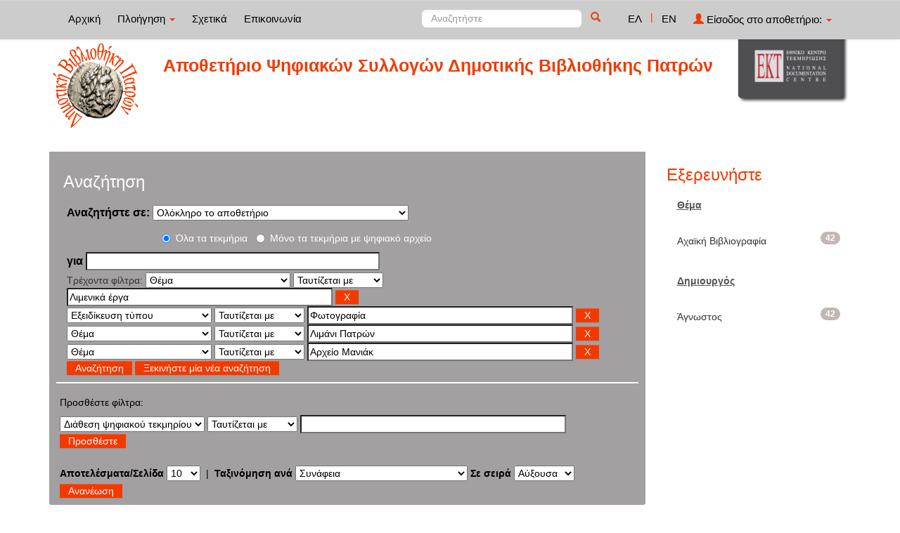

--- FILE ---
content_type: text/html;charset=UTF-8
request_url: https://repository-dbp.ekt.gr/dbp/simple-search?query=&sort_by=score&order=asc&rpp=10&filter_field_1=search_ekt.subject&filter_type_1=equals&filter_value_1=%CE%9B%CE%B9%CE%BC%CE%B5%CE%BD%CE%B9%CE%BA%CE%AC+%CE%AD%CF%81%CE%B3%CE%B1&filter_field_2=search_ekt.type.qualifiedB&filter_type_2=equals&filter_value_2=%CE%A6%CF%89%CF%84%CE%BF%CE%B3%CF%81%CE%B1%CF%86%CE%AF%CE%B1&filter_field_3=search_ekt.subject&filter_type_3=equals&filter_value_3=%CE%9B%CE%B9%CE%BC%CE%AC%CE%BD%CE%B9+%CE%A0%CE%B1%CF%84%CF%81%CF%8E%CE%BD&etal=0&filtername=search_ekt.subject&filterquery=%CE%91%CF%81%CF%87%CE%B5%CE%AF%CE%BF+%CE%9C%CE%B1%CE%BD%CE%B9%CE%AC%CE%BA&filtertype=equals
body_size: 9903
content:























<!DOCTYPE html>
<html>
<head>
    <title>Αποθετήριο Ψηφιακών συλλογών Δημοτικής Βιβλιοθήκης Πατρών: Αναζήτηση</title>
    <meta http-equiv="Content-Type" content="text/html; charset=UTF-8" />
    <meta name="Generator" content="DSpace 4.2" />
    <meta name="viewport" content="width=device-width, initial-scale=1.0">
    <link rel="shortcut icon" href="/dbp/favicon.ico" type="image/x-icon"/>
    <link rel="stylesheet" href="/dbp/static/css/jquery-ui-1.10.3.custom/redmond/jquery-ui-1.10.3.custom.css" type="text/css" />
    <link type="text/css" rel="stylesheet" href="/dbp/static/css/lightslider.min.css" />                  
    
    <link rel="stylesheet" href="/dbp/static/css/bootstrap/bootstrap.min.css" type="text/css" />
    <link rel="stylesheet" href="/dbp/static/css/bootstrap/bootstrap-theme.min.css" type="text/css" />
    <link rel="stylesheet" href="/dbp/static/css/bootstrap/dspace-theme.css" type="text/css" />
    <script type="966933a04dec0cda51caa0dd-text/javascript" src="/dbp/boxover.js" charset="utf-8"></script>
    <script type="966933a04dec0cda51caa0dd-text/javascript" src="/dbp/bsn.AutoSuggest_2.1.3.js" charset="utf-8"></script>
    <link rel="stylesheet" href="/dbp/autosuggest_inquisitor.css" type="text/css" media="screen" charset="utf-8">
    


    
    <link rel="search" type="application/opensearchdescription+xml" href="/dbp/open-search/description.xml" title="DSpace"/>
    

	
	
		<!-- Bootstrap styles -->
		<!-- <link rel="stylesheet" href="//netdna.bootstrapcdn.com/bootstrap/3.2.0/css/bootstrap.min.css"> -->
		<!-- Generic page styles -->
		<!-- <link rel="stylesheet" href="css/style.css"> -->
		<!-- blueimp Gallery styles -->
		<link rel="stylesheet" href="/dbp/fileupload/css/blueimp-gallery.min.css">
		<!-- CSS to style the file input field as button and adjust the Bootstrap progress bars -->
		<link rel="stylesheet" href="/dbp/fileupload/css/jquery.fileupload.css">
		<link rel="stylesheet" href="/dbp/fileupload/css/jquery.fileupload-ui.css">
		<!-- CSS adjustments for browsers with JavaScript disabled -->
		<noscript><link rel="stylesheet" href="/dbp/fileupload/css/jquery.fileupload-noscript.css"></noscript>
		<noscript><link rel="stylesheet" href="/dbp/fileupload/css/jquery.fileupload-ui-noscript.css"></noscript>
	
	
    <script type="966933a04dec0cda51caa0dd-text/javascript" src="/dbp/static/js/jquery/jquery-1.10.2.min.js"></script>
    <script type="966933a04dec0cda51caa0dd-text/javascript" src='/dbp/static/js/jquery/jquery-ui-1.10.3.custom.min.js'></script>
    <script type="966933a04dec0cda51caa0dd-text/javascript" src='/dbp/static/js/bootstrap/bootstrap.min.js'></script>
    <script type="966933a04dec0cda51caa0dd-text/javascript" src='/dbp/static/js/holder.js'></script>
    <script type="966933a04dec0cda51caa0dd-text/javascript" src="/dbp/utils.js"></script>
    <script type="966933a04dec0cda51caa0dd-text/javascript" src="/dbp/static/js/choice-support.js"> </script>
    <script type="966933a04dec0cda51caa0dd-text/javascript" src="//s7.addthis.com/js/300/addthis_widget.js#pubid=ra-53b28ac202ac6926"></script>
	<script type="966933a04dec0cda51caa0dd-text/javascript" src="/dbp/static/js/lightslider.js"></script>

    
    
	<!-- Google tag (gtag.js) -->
	<script async src="https://www.googletagmanager.com/gtag/js?id=G-1SVMPLN49N" type="966933a04dec0cda51caa0dd-text/javascript"></script>
	<script type="966933a04dec0cda51caa0dd-text/javascript">
		window.dataLayer = window.dataLayer || [];
		function gtag(){dataLayer.push(arguments);}
		gtag('js', new Date());

		gtag('config', 'G-1SVMPLN49N');
	</script>
    
    <script type="966933a04dec0cda51caa0dd-text/javascript">
        var jQ = jQuery.noConflict();
        jQ(document).ready(function() {
            jQ( "#spellCheckQuery").click(function(){
                jQ("#query").val(jQ(this).attr('data-spell'));
                jQ("#main-query-submit").click();
            });
            jQ( "#filterquery" )
                    .autocomplete({
                        source: function( request, response ) {
                            jQ.ajax({
                                url: "/dbp/json/discovery/autocomplete?query=&filter_field_1=search_ekt.subject&filter_type_1=equals&filter_value_1=%CE%9B%CE%B9%CE%BC%CE%B5%CE%BD%CE%B9%CE%BA%CE%AC+%CE%AD%CF%81%CE%B3%CE%B1&filter_field_2=search_ekt.type.qualifiedB&filter_type_2=equals&filter_value_2=%CE%A6%CF%89%CF%84%CE%BF%CE%B3%CF%81%CE%B1%CF%86%CE%AF%CE%B1&filter_field_3=search_ekt.subject&filter_type_3=equals&filter_value_3=%CE%9B%CE%B9%CE%BC%CE%AC%CE%BD%CE%B9+%CE%A0%CE%B1%CF%84%CF%81%CF%8E%CE%BD&filter_field_4=search_ekt.subject&filter_type_4=equals&filter_value_4=%CE%91%CF%81%CF%87%CE%B5%CE%AF%CE%BF+%CE%9C%CE%B1%CE%BD%CE%B9%CE%AC%CE%BA",
                                dataType: "json",
                                cache: false,
                                data: {
                                    auto_idx: jQ("#filtername").val(),
                                    auto_query: request.term,
                                    auto_sort: 'count',
                                    auto_type: jQ("#filtertype").val(),
                                    location: ''
                                },
                                success: function( data ) {
                                    response( jQ.map( data.autocomplete, function( item ) {
                                        var tmp_val = item.authorityKey;
                                        if (tmp_val == null || tmp_val == '')
                                        {
                                            tmp_val = item.displayedValue;
                                        }
                                        return {
                                            label: item.displayedValue + " (" + item.count + ")",
                                            value: tmp_val
                                        };
                                    }))
                                }
                            })
                        }
                    });
        });
        function validateFilters() {
            return document.getElementById("filterquery").value.length > 0;
        }
    </script>
    


    <!-- HTML5 shim and Respond.js IE8 support of HTML5 elements and media queries -->
    <!--[if lt IE 9]>
    <script src="/dbp/static/js/html5shiv.js"></script>
    <script src="/dbp/static/js/respond.min.js"></script>
    <![endif]-->
</head>



<body class="undernavigation">
<a class="sr-only" href="#content">Skip navigation</a>
<header class="navbar navbar-inverse navbar-fixed-top">
    
    <div class="container">
        



























       <div class="navbar-header">
         <button type="button" class="navbar-toggle" data-toggle="collapse" data-target=".navbar-collapse">
           <span class="icon-bar"></span>
           <span class="icon-bar"></span>
           <span class="icon-bar"></span>
         </button>

       </div>
       <nav class="collapse navbar-collapse bs-navbar-collapse" role="navigation">
         <ul class="nav navbar-nav">
           <li class=""><a href="/dbp/">
		   
		   Αρχική</a></li>

           <li class="dropdown">
             <a href="#" class="dropdown-toggle" data-toggle="dropdown">
			 
		   Πλοήγηση <b class="caret"></b></a>
             <ul class="dropdown-menu">
               <li><a href="/dbp/community-list">Συλλογές & Ομάδες Τεκμηρίων</a></li>
				<li class="divider"></li>
				<li class="dropdown-header">Πλοηγηθείτε ανά</li>
				

				
				      			<li><a href="/dbp/browse?type=ekttypequalifiedB">Εξειδίκευση τύπου</a></li>
					
				      			<li><a href="/dbp/browse?type=dctitle">Τίτλος</a></li>
					
				      			<li><a href="/dbp/browse?type=dccreator">Δημιουργός</a></li>
					
				      			<li><a href="/dbp/browse?type=ektsubject">Θέμα</a></li>
					
				      			<li><a href="/dbp/browse?type=ektsubjectkeywords">Λέξεις-Κλειδιά</a></li>
					
				      			<li><a href="/dbp/browse?type=dcdate">Χρονολογία</a></li>
					

				
				
            </ul>
          </li>
          
		
		  <li class=""><a href="/dbp/about">
		  
		   Σχετικά</a></li>
		  
		  
		  	<li class=""><a href="/dbp/feedback">
			
		   Επικοινωνία</a> </li>
    	  
 
          
       </ul>
       <div class="nav navbar-nav navbar-right">
		<ul class="nav navbar-nav navbar-right">
			
			

            
            <li class="active"><a href="javascript:void(null)" onclick="if (!window.__cfRLUnblockHandlers) return false; changeLangTo('el')" data-cf-modified-966933a04dec0cda51caa0dd-="">
                ΕΛ</a>
            </li>
            

            <li class="nav-sep">|</li>


            
            <li class=""><a href="javascript:void(null)" onclick="if (!window.__cfRLUnblockHandlers) return false; changeLangTo('en')" data-cf-modified-966933a04dec0cda51caa0dd-="">
                EN</a>
            </li>
            
            
            
         <li class="dropdown">
         
             <a href="#" class="dropdown-toggle" data-toggle="dropdown"><span class="glyphicon glyphicon-user"></span> Είσοδος στο αποθετήριο: <b class="caret"></b></a>
	
             <ul class="dropdown-menu">
               <li><a href="/dbp/mydspace">Το αποθετήριό μου</a></li>
               <li><a href="/dbp/subscribe">Λάβετε ενημερώσεις<br/>με email</a></li>
               <li><a href="/dbp/profile">Επεξεργαστείτε το προφίλ σας</a></li>

		
             </ul>
           </li>
          </ul>

	
	<form method="get" action="/dbp/simple-search" class="navbar-form navbar-right" scope="search">
	    <div class="form-group">
          <input type="text" class="form-control" placeholder="Αναζητήστε" name="query" id="tequery" size="25"/>
        </div>
        <button type="submit" class="btn btn-primary"><span class="glyphicon glyphicon-search"></span></button>

	</form></div>
	
	
	<!-- Added to reload without loosing the parameters -->
    <script type="966933a04dec0cda51caa0dd-text/javascript">
        function changeLangTo(locale) {
            var s = document.location.toString();
            
            if (s.indexOf("?") == -1) {
                document.location = document.location + '?locale=' + locale;
            } else {
            	var hasAnchor = false;
            	var location = s;
            	if (s.indexOf("#facetsanchor") != -1) {
            		hasAnchor = true;
            		location = s.replace("#facetsanchor", "");
            	}
            	if (location.indexOf("locale") == -1) {
                	location = location + '&locale=' + locale;
                } else if (s.indexOf("?locale") == -1) {
                	location = location.substring(0, location.indexOf("&locale"))
                            + location.substring(location.indexOf("&locale") + 10)
                            + '&locale=' + locale;
                } else {
                	location = location.substring(0, location.indexOf("?"))
                            + '?locale=' + locale
                            + location.substring(location.indexOf("?") + 10);
                }
            	
                if (hasAnchor){
                	location = location + "#facetsanchor";
                }
                
                document.location = location;
            }
        }
    </script>
    <!-- End of Script -->
    
    
    </nav>

    </div>
    
</header>

<main id="content" role="main">
    <div class="container banner" id="container_header">
        <!--<div class="row">
		<div class="col-md-9 brand">
		<h1>DSpace <small>JSPUI</small></h1>
        <h4>DSpace preserves and enables easy and open access to all types of digital content including text, images, moving images, mpegs and data sets</h4> <a href="http://www.dspace.org"><button class="btn btn-primary">Learn More</button></a>
        </div>-->

        
        	<div class="row">
        		<div class="col-xs-10 col-md-10 banner1">
        			<div class="row">
						<div class="col-md-2" >
							<a href="/dbp"><img class="pull-left" style="padding:5px!important; max-height:150px; max-width:100%" src="/dbp/image/repo_logo_el.png" style="border:0"></a>
						</div>
						
					
							<div class="col-md-10 repo-title-super-div">
								<div class="row">
								<br>
								<div class="col-xs-12 repo-detail1-div">
									<span class="repo_details1">
										Αποθετήριο Ψηφιακών Συλλογών Δημοτικής Βιβλιοθήκης Πατρών
									</span>
								</div>
								<div class="col-xs-12 repo-detail2-div">
									<span class="repo_details">
										
									</span>
								</div>
								</div>
							</div>
						
					</div>
				</div>
				<div class="col-xs-2 col-md-2 banner2">
					<a href="http://www.ekt.gr/"><img style="max-width:100%" class="pull-right" src="https://footer.ekt.gr/footer/resources/image/logo_EKT.png"></a>
				</div>
				</div>
			
            
			<div class="row banner-line"></div>
        </div>
    </div>
    
    <div class="container">
            
        <div class="row">
            <div class="col-md-9">
                    














































<div class="search_up" id="search_up_discovery">
    <h2>Αναζήτηση</h2>

    <div class="discovery-search-form panel panel-default">
            
        <div class="discovery-query panel-heading">
            <form action="simple-search" method="get">
                <label for="tlocation">
                    Αναζητήστε σε:
                </label>
                <select name="location" id="tlocation">
                    
                        
                    <option selected="selected" value="/">Ολόκληρο το αποθετήριο</option>
                    
                    <option value="11647/10" >
                        Τύποι τεκμηρίων</option>
                    
                    <option value="11647/11" >
                        &nbsp;&nbsp;Κείμενο</option>
                    
                    <option value="11647/12" >
                        &nbsp;&nbsp;Χαρτογραφικό Υλικό</option>
                    
                    <option value="11647/13" >
                        &nbsp;&nbsp;Ηχογραφήσεις</option>
                    
                    <option value="11647/14" >
                        &nbsp;&nbsp;Υλικό Προβολής & Βιντεοσκοπήσεις</option>
                    
                    <option value="11647/15" >
                        &nbsp;&nbsp;Τρισδιάστατα Αντικείμενα & Έργα Τέχνης</option>
                    
                    <option value="11647/16" >
                        &nbsp;&nbsp;Δισδιάστατα Γραφικά</option>
                    
                    <option value="11647/17" >
                        &nbsp;&nbsp;Παρτιτούρες</option>
                    
                    <option value="11647/18" >
                        &nbsp;&nbsp;Σύνολα Δεδομένων</option>
                    
                    <option value="11647/48" >
                        Πρακτικά Δημοτικού Συμβουλίου Δήμου Πατρέων</option>
                    
                    <option value="11647/49" >
                        &nbsp;&nbsp;Πρακτικά</option>
                    
                    <option value="11647/171" >
                        Έργα τέχνης</option>
                    
                    <option value="11647/173" >
                        &nbsp;&nbsp;Πίνακες ζωγραφικής</option>
                    
                    <option value="11647/175" >
                        &nbsp;&nbsp;Φωτογραφίες</option>
                    
                    <option value="11647/176" >
                        &nbsp;&nbsp;Γλυπτά</option>
                    
                    <option value="11647/591" >
                        &nbsp;&nbsp;Κεντήματα</option>
                    
                    <option value="11647/596" >
                        &nbsp;&nbsp;Χαρακτικά</option>
                    
                    <option value="11647/606" >
                        &nbsp;&nbsp;Ψηφιδωτά</option>
                    
                    <option value="11647/3126" >
                        &nbsp;&nbsp;Χάρτες</option>
                    
                    <option value="11647/609" >
                        Έντυπα</option>
                    
                    <option value="11647/630" >
                        &nbsp;&nbsp;Μονογραφίες</option>
                    
                    <option value="11647/632" >
                        &nbsp;&nbsp;Ημερολόγια</option>
                    
                    <option value="11647/2451" >
                        &nbsp;&nbsp;Περιοδικά</option>
                    
                    <option value="11647/634" >
                        Ιστορικό Αρχείο</option>
                    
                    <option value="11647/2438" >
                        &nbsp;&nbsp;Αρχείο βαπτίσεων γεννήσεων</option>
                    
                    <option value="11647/2439" >
                        &nbsp;&nbsp;&nbsp;&nbsp;Βιβλία γεννήσεων, γάμων, βαπτίσεων, αποβιώσεων</option>
                    
                    <option value="11647/707" >
                        &nbsp;&nbsp;Αρχείο Γεωργίου Πράτσικα</option>
                    
                    <option value="11647/708" >
                        &nbsp;&nbsp;&nbsp;&nbsp;Έγγραφα</option>
                    
                    <option value="11647/2399" >
                        &nbsp;&nbsp;Αρχείο Θεόδωρου Μίντζα</option>
                    
                    <option value="11647/2401" >
                        &nbsp;&nbsp;&nbsp;&nbsp;Γκραβούρες</option>
                    
                    <option value="11647/2403" >
                        &nbsp;&nbsp;&nbsp;&nbsp;Περιοδικά</option>
                    
                    <option value="11647/2407" >
                        &nbsp;&nbsp;&nbsp;&nbsp;Χειρόγραφα</option>
                    
                    <option value="11647/701" >
                        &nbsp;&nbsp;Αρχείο Θεώνης Δρακοπούλου (Μυρτιώτισσας)</option>
                    
                    <option value="11647/702" >
                        &nbsp;&nbsp;&nbsp;&nbsp;Έγγραφα</option>
                    
                    <option value="11647/698" >
                        &nbsp;&nbsp;Αρχείο Ιωάννη Παπαδιαμαντόπουλου</option>
                    
                    <option value="11647/699" >
                        &nbsp;&nbsp;&nbsp;&nbsp;Έγγραφα</option>
                    
                    <option value="11647/677" >
                        &nbsp;&nbsp;Αρχείο Κώστα Ν. Τριανταφύλλου</option>
                    
                    <option value="11647/678" >
                        &nbsp;&nbsp;&nbsp;&nbsp;</option>
                    
                    <option value="11647/679" >
                        &nbsp;&nbsp;&nbsp;&nbsp;Έγγραφα</option>
                    
                    <option value="11647/685" >
                        &nbsp;&nbsp;&nbsp;&nbsp;Εικόνες - Χάρτες - Γκραβούρες</option>
                    
                    <option value="11647/3135" >
                        &nbsp;&nbsp;Αρχείο Μανιάκ</option>
                    
                    <option value="11647/3136" >
                        &nbsp;&nbsp;&nbsp;&nbsp;Φωτογραφίες αρχείου Μανιάκ</option>
                    
                    <option value="11647/3137" >
                        &nbsp;&nbsp;&nbsp;&nbsp;Έντυπα</option>
                    
                    <option value="11647/2453" >
                        &nbsp;&nbsp;Αρχείο Μπούρα</option>
                    
                    <option value="11647/2454" >
                        &nbsp;&nbsp;&nbsp;&nbsp;Φάκελος 1</option>
                    
                    <option value="11647/2461" >
                        &nbsp;&nbsp;&nbsp;&nbsp;Φάκελος 2</option>
                    
                    <option value="11647/2466" >
                        &nbsp;&nbsp;&nbsp;&nbsp;Φάκελος 3</option>
                    
                    <option value="11647/2468" >
                        &nbsp;&nbsp;&nbsp;&nbsp;Φάκελος 4</option>
                    
                    <option value="11647/2471" >
                        &nbsp;&nbsp;&nbsp;&nbsp;Φάκελος 5</option>
                    
                    <option value="11647/2472" >
                        &nbsp;&nbsp;&nbsp;&nbsp;Φάκελος 6</option>
                    
                    <option value="11647/2476" >
                        &nbsp;&nbsp;&nbsp;&nbsp;Φάκελος 7</option>
                    
                    <option value="11647/2478" >
                        &nbsp;&nbsp;&nbsp;&nbsp;Φάκελος 8</option>
                    
                    <option value="11647/2480" >
                        &nbsp;&nbsp;&nbsp;&nbsp;Φάκελος 9</option>
                    
                    <option value="11647/2409" >
                        &nbsp;&nbsp;Αρχείο Παλαιού Δημοτικού  Νοσοκομείου Πατρών</option>
                    
                    <option value="11647/2410" >
                        &nbsp;&nbsp;&nbsp;&nbsp;Διάφορα</option>
                    
                    <option value="11647/2411" >
                        &nbsp;&nbsp;&nbsp;&nbsp;Λογοδοσίες</option>
                    
                    <option value="11647/2428" >
                        &nbsp;&nbsp;&nbsp;&nbsp;Φωτογραφίες</option>
                    
                    <option value="11647/690" >
                        &nbsp;&nbsp;Αρχείο Στέφανου Θωμόπουλου</option>
                    
                    <option value="11647/691" >
                        &nbsp;&nbsp;&nbsp;&nbsp;Έγγραφα</option>
                    
                    <option value="11647/649" >
                        &nbsp;&nbsp;Αρχείο Σωτηρίου Γκολφινόπουλου</option>
                    
                    <option value="11647/650" >
                        &nbsp;&nbsp;&nbsp;&nbsp;Προσωπικά έγγραφα</option>
                    
                    <option value="11647/654" >
                        &nbsp;&nbsp;&nbsp;&nbsp;Ολυμπιακοί αγώνες 1876</option>
                    
                    <option value="11647/660" >
                        &nbsp;&nbsp;&nbsp;&nbsp;Περιοδικά & Εφημερίδες</option>
                    
                    <option value="11647/661" >
                        &nbsp;&nbsp;&nbsp;&nbsp;Αποκόμματα εφημερίδων</option>
                    
                    <option value="11647/662" >
                        &nbsp;&nbsp;&nbsp;&nbsp;Φωτογραφίες</option>
                    
                    <option value="11647/663" >
                        &nbsp;&nbsp;&nbsp;&nbsp;Μονογραφίες</option>
                    
                    <option value="11647/2300" >
                        &nbsp;&nbsp;&nbsp;&nbsp;Χειρόγραφα</option>
                    
                    <option value="11647/1101" >
                        &nbsp;&nbsp;Αρχείο τοπικών εφημερίδων</option>
                    
                    <option value="11647/2489" >
                        &nbsp;&nbsp;&nbsp;&nbsp;Κραυγή</option>
                    
                    <option value="11647/2490" >
                        &nbsp;&nbsp;&nbsp;&nbsp;&nbsp;&nbsp;Έτος Β΄</option>
                    
                    <option value="11647/1139" >
                        &nbsp;&nbsp;&nbsp;&nbsp;Φορολογούμενος</option>
                    
                    <option value="11647/1140" >
                        &nbsp;&nbsp;&nbsp;&nbsp;&nbsp;&nbsp;Τόμος 1</option>
                    
                    <option value="11647/2056" >
                        &nbsp;&nbsp;&nbsp;&nbsp;&nbsp;&nbsp;Τόμος 2</option>
                    
                    <option value="11647/725" >
                        &nbsp;&nbsp;Αρχείο των Πατρινών Eμπόρων Αφών Κόλλα</option>
                    
                    <option value="11647/726" >
                        &nbsp;&nbsp;&nbsp;&nbsp;Έγγραφα</option>
                    
                    <option value="11647/639" >
                        &nbsp;&nbsp;Αρχείο Χριστοφόρου Μουρτίδη</option>
                    
                    <option value="11647/640" >
                        &nbsp;&nbsp;&nbsp;&nbsp;Καρναβάλι 1926-1966</option>
                    
                    <option value="11647/643" >
                        &nbsp;&nbsp;&nbsp;&nbsp;Συνδικαλιστικά</option>
                    
                    <option value="11647/672" >
                        &nbsp;&nbsp;Κώδικας Μέρτζιου</option>
                    
                    <option value="11647/674" >
                        &nbsp;&nbsp;&nbsp;&nbsp;Κώδικας Μέρτζιου</option>
                    
                    <option value="11647/645" >
                        &nbsp;&nbsp;Παρτιτούρες Φιλαρμονικών</option>
                    
                    <option value="11647/833" >
                        &nbsp;&nbsp;&nbsp;&nbsp;Παρτιτούρες</option>
                    
                    <option value="11647/3132" >
                        &nbsp;&nbsp;Φωτογραφικό Αρχείο Μιχάλη Δωρή</option>
                    
                    <option value="11647/3133" >
                        &nbsp;&nbsp;&nbsp;&nbsp;Φωτογραφίες τυπωμένες</option>
                                                    </select>
					
					
					<!-- Search only for items with full text digital file -->
					
						<div class="radio row">
							<div class="col-md-8 col-md-offset-2 col-sm-9 col-sm-offset-3 col-xs-9 col-xs-offset-3">
								
									<div class="row">
										<div class="col-md-3">
											<input type="radio" id="radio1" checked="checked" name="digonly" value="false">Όλα τα τεκμήρια</input>
										</div>
										<div class="col-md-6">
											<input type="radio" id="radio2" name="digonly" value="true">Μόνο τα τεκμήρια με ψηφιακό αρχείο</input>
										</div>
									</div>
								
							</div>
						</div>
					
		
		
                <label for="query">για</label>
                <input type="text" size="50" id="query" name="query" value=""/>

                
                <input type="hidden" value="10" name="rpp" />
                <input type="hidden" value="score" name="sort_by" />
                <input type="hidden" value="asc" name="order" />
                
                <div class="discovery-search-appliedFilters">
                    <span>Τρέχοντα φίλτρα:</span>
                    
                    <select id="filter_field_1" name="filter_field_1">
                        <option value="search_ekt.visible">Διάθεση ψηφιακού τεκμηρίου</option><option value="search_dc.audience">Επιδιωκόμενο κοινό</option><option value="search_ekt.description.illustration">Εικονογράφηση</option><option value="search_ekt.description">Περιγραφή</option><option value="search_ekt.subject.event">Εκδήλωση/Γεγονός</option><option value="search_ekt.subject.keywords">Λέξεις-Κλειδιά</option><option value="search_ekt.subject" selected="selected">Θέμα</option><option value="search_dc.language">Γλώσσα</option><option value="search_mods.originInfo.place">Τόπος δημιουργίας</option><option value="search_dc.date">Χρονολογία</option><option value="search_dc.contributor">Συντελεστής</option><option value="search_dc.creator">Δημιουργός</option><option value="search_dc.title.alternative">Εναλλακτικός τίτλος</option><option value="search_dc.title">Τίτλος</option><option value="search_ekt.type.qualifiedB">Εξειδίκευση τύπου </option>
                    </select>
                    <select id="filter_type_1" name="filter_type_1">
                        <option value="equals" selected="selected">Ταυτίζεται με</option><option value="contains">Περιέχει</option><option value="notequals">Δεν ταυτίζεται με</option><option value="notcontains">Δεν περιέχει</option>
                    </select>
                    <input type="text" id="filter_value_1" name="filter_value_1" value="&Lambda;&iota;&mu;&epsilon;&nu;&iota;&kappa;&#940; &#941;&rho;&gamma;&alpha;" size="45"/>
                    <input class="btn btn-default" type="submit" id="submit_filter_remove_1" name="submit_filter_remove_1" value="X" />
                    <br/>
                    
                    <select id="filter_field_2" name="filter_field_2">
                        <option value="search_ekt.visible">Διάθεση ψηφιακού τεκμηρίου</option><option value="search_dc.audience">Επιδιωκόμενο κοινό</option><option value="search_ekt.description.illustration">Εικονογράφηση</option><option value="search_ekt.description">Περιγραφή</option><option value="search_ekt.subject.event">Εκδήλωση/Γεγονός</option><option value="search_ekt.subject.keywords">Λέξεις-Κλειδιά</option><option value="search_ekt.subject">Θέμα</option><option value="search_dc.language">Γλώσσα</option><option value="search_mods.originInfo.place">Τόπος δημιουργίας</option><option value="search_dc.date">Χρονολογία</option><option value="search_dc.contributor">Συντελεστής</option><option value="search_dc.creator">Δημιουργός</option><option value="search_dc.title.alternative">Εναλλακτικός τίτλος</option><option value="search_dc.title">Τίτλος</option><option value="search_ekt.type.qualifiedB" selected="selected">Εξειδίκευση τύπου </option>
                    </select>
                    <select id="filter_type_2" name="filter_type_2">
                        <option value="equals" selected="selected">Ταυτίζεται με</option><option value="contains">Περιέχει</option><option value="notequals">Δεν ταυτίζεται με</option><option value="notcontains">Δεν περιέχει</option>
                    </select>
                    <input type="text" id="filter_value_2" name="filter_value_2" value="&Phi;&omega;&tau;&omicron;&gamma;&rho;&alpha;&phi;&#943;&alpha;" size="45"/>
                    <input class="btn btn-default" type="submit" id="submit_filter_remove_2" name="submit_filter_remove_2" value="X" />
                    <br/>
                    
                    <select id="filter_field_3" name="filter_field_3">
                        <option value="search_ekt.visible">Διάθεση ψηφιακού τεκμηρίου</option><option value="search_dc.audience">Επιδιωκόμενο κοινό</option><option value="search_ekt.description.illustration">Εικονογράφηση</option><option value="search_ekt.description">Περιγραφή</option><option value="search_ekt.subject.event">Εκδήλωση/Γεγονός</option><option value="search_ekt.subject.keywords">Λέξεις-Κλειδιά</option><option value="search_ekt.subject" selected="selected">Θέμα</option><option value="search_dc.language">Γλώσσα</option><option value="search_mods.originInfo.place">Τόπος δημιουργίας</option><option value="search_dc.date">Χρονολογία</option><option value="search_dc.contributor">Συντελεστής</option><option value="search_dc.creator">Δημιουργός</option><option value="search_dc.title.alternative">Εναλλακτικός τίτλος</option><option value="search_dc.title">Τίτλος</option><option value="search_ekt.type.qualifiedB">Εξειδίκευση τύπου </option>
                    </select>
                    <select id="filter_type_3" name="filter_type_3">
                        <option value="equals" selected="selected">Ταυτίζεται με</option><option value="contains">Περιέχει</option><option value="notequals">Δεν ταυτίζεται με</option><option value="notcontains">Δεν περιέχει</option>
                    </select>
                    <input type="text" id="filter_value_3" name="filter_value_3" value="&Lambda;&iota;&mu;&#940;&nu;&iota; &Pi;&alpha;&tau;&rho;&#974;&nu;" size="45"/>
                    <input class="btn btn-default" type="submit" id="submit_filter_remove_3" name="submit_filter_remove_3" value="X" />
                    <br/>
                    
                    <select id="filter_field_4" name="filter_field_4">
                        <option value="search_ekt.visible">Διάθεση ψηφιακού τεκμηρίου</option><option value="search_dc.audience">Επιδιωκόμενο κοινό</option><option value="search_ekt.description.illustration">Εικονογράφηση</option><option value="search_ekt.description">Περιγραφή</option><option value="search_ekt.subject.event">Εκδήλωση/Γεγονός</option><option value="search_ekt.subject.keywords">Λέξεις-Κλειδιά</option><option value="search_ekt.subject" selected="selected">Θέμα</option><option value="search_dc.language">Γλώσσα</option><option value="search_mods.originInfo.place">Τόπος δημιουργίας</option><option value="search_dc.date">Χρονολογία</option><option value="search_dc.contributor">Συντελεστής</option><option value="search_dc.creator">Δημιουργός</option><option value="search_dc.title.alternative">Εναλλακτικός τίτλος</option><option value="search_dc.title">Τίτλος</option><option value="search_ekt.type.qualifiedB">Εξειδίκευση τύπου </option>
                    </select>
                    <select id="filter_type_4" name="filter_type_4">
                        <option value="equals" selected="selected">Ταυτίζεται με</option><option value="contains">Περιέχει</option><option value="notequals">Δεν ταυτίζεται με</option><option value="notcontains">Δεν περιέχει</option>
                    </select>
                    <input type="text" id="filter_value_4" name="filter_value_4" value="&Alpha;&rho;&chi;&epsilon;&#943;&omicron; &Mu;&alpha;&nu;&iota;&#940;&kappa;" size="45"/>
                    <input class="btn btn-default" type="submit" id="submit_filter_remove_4" name="submit_filter_remove_4" value="X" />
                    <br/>
                    
                </div>
                

                <input type="submit" id="main-query-submit" class="btn btn-primary" value="Αναζήτηση" />
                <a class="btn btn-default" href="/dbp/simple-search">Ξεκινήστε μία νέα αναζήτηση</a>

            </form>
        </div>
    </div>
    
    <div class="discovery-search-filters panel-body">
        <h5>Προσθέστε φίλτρα:</h5>
        <!--<p class="discovery-search-filters-hint"--><!--fmt:message key="jsp.search.filter.hint" /></p-->
        <form action="simple-search" method="get">
            <input type="hidden" value="" name="location" />
            <input type="hidden" value="" name="query" />
            
            <input type="hidden" id="filter_field_1" name="filter_field_1" value="search_ekt.subject" />
            <input type="hidden" id="filter_type_1" name="filter_type_1" value="equals" />
            <input type="hidden" id="filter_value_1" name="filter_value_1" value="&Lambda;&iota;&mu;&epsilon;&nu;&iota;&kappa;&#940; &#941;&rho;&gamma;&alpha;" />
            
            <input type="hidden" id="filter_field_2" name="filter_field_2" value="search_ekt.type.qualifiedB" />
            <input type="hidden" id="filter_type_2" name="filter_type_2" value="equals" />
            <input type="hidden" id="filter_value_2" name="filter_value_2" value="&Phi;&omega;&tau;&omicron;&gamma;&rho;&alpha;&phi;&#943;&alpha;" />
            
            <input type="hidden" id="filter_field_3" name="filter_field_3" value="search_ekt.subject" />
            <input type="hidden" id="filter_type_3" name="filter_type_3" value="equals" />
            <input type="hidden" id="filter_value_3" name="filter_value_3" value="&Lambda;&iota;&mu;&#940;&nu;&iota; &Pi;&alpha;&tau;&rho;&#974;&nu;" />
            
            <input type="hidden" id="filter_field_4" name="filter_field_4" value="search_ekt.subject" />
            <input type="hidden" id="filter_type_4" name="filter_type_4" value="equals" />
            <input type="hidden" id="filter_value_4" name="filter_value_4" value="&Alpha;&rho;&chi;&epsilon;&#943;&omicron; &Mu;&alpha;&nu;&iota;&#940;&kappa;" />
            
            <select id="filtername" name="filtername">
                <option value="search_ekt.visible">Διάθεση ψηφιακού τεκμηρίου</option><option value="search_dc.audience">Επιδιωκόμενο κοινό</option><option value="search_ekt.description.illustration">Εικονογράφηση</option><option value="search_ekt.description">Περιγραφή</option><option value="search_ekt.subject.event">Εκδήλωση/Γεγονός</option><option value="search_ekt.subject.keywords">Λέξεις-Κλειδιά</option><option value="search_ekt.subject">Θέμα</option><option value="search_dc.language">Γλώσσα</option><option value="search_mods.originInfo.place">Τόπος δημιουργίας</option><option value="search_dc.date">Χρονολογία</option><option value="search_dc.contributor">Συντελεστής</option><option value="search_dc.creator">Δημιουργός</option><option value="search_dc.title.alternative">Εναλλακτικός τίτλος</option><option value="search_dc.title">Τίτλος</option><option value="search_ekt.type.qualifiedB">Εξειδίκευση τύπου </option>
            </select>
            <select id="filtertype" name="filtertype">
                <option value="equals">Ταυτίζεται με</option><option value="contains">Περιέχει</option><option value="notequals">Δεν ταυτίζεται με</option><option value="notcontains">Δεν περιέχει</option>
            </select>
            <input type="text" id="filterquery" name="filterquery" size="45" required="required" />
            <input type="hidden" value="10" name="rpp" />
            <input type="hidden" value="score" name="sort_by" />
            <input type="hidden" value="asc" name="order" />
            <input class="btn btn-default" type="submit" value="Προσθέστε" onclick="if (!window.__cfRLUnblockHandlers) return false; return validateFilters()" data-cf-modified-966933a04dec0cda51caa0dd-="" />
        </form>
    </div>
</div>



<div class="search_controls">
    <div class="discovery-pagination-controls panel-footer">
        <form class="discovery_search_controls_form" action="simple-search" method="get">
            <input type="hidden" value="" name="location" />
            <input type="hidden" value="" name="query" />
            
            <input type="hidden" id="filter_field_1" name="filter_field_1" value="search_ekt.subject" />
            <input type="hidden" id="filter_type_1" name="filter_type_1" value="equals" />
            <input type="hidden" id="filter_value_1" name="filter_value_1" value="&Lambda;&iota;&mu;&epsilon;&nu;&iota;&kappa;&#940; &#941;&rho;&gamma;&alpha;" />
            
            <input type="hidden" id="filter_field_2" name="filter_field_2" value="search_ekt.type.qualifiedB" />
            <input type="hidden" id="filter_type_2" name="filter_type_2" value="equals" />
            <input type="hidden" id="filter_value_2" name="filter_value_2" value="&Phi;&omega;&tau;&omicron;&gamma;&rho;&alpha;&phi;&#943;&alpha;" />
            
            <input type="hidden" id="filter_field_3" name="filter_field_3" value="search_ekt.subject" />
            <input type="hidden" id="filter_type_3" name="filter_type_3" value="equals" />
            <input type="hidden" id="filter_value_3" name="filter_value_3" value="&Lambda;&iota;&mu;&#940;&nu;&iota; &Pi;&alpha;&tau;&rho;&#974;&nu;" />
            
            <input type="hidden" id="filter_field_4" name="filter_field_4" value="search_ekt.subject" />
            <input type="hidden" id="filter_type_4" name="filter_type_4" value="equals" />
            <input type="hidden" id="filter_value_4" name="filter_value_4" value="&Alpha;&rho;&chi;&epsilon;&#943;&omicron; &Mu;&alpha;&nu;&iota;&#940;&kappa;" />
            
            <label for="rpp">Αποτελέσματα/Σελίδα</label>
            <select name="rpp">
                
                <option value="5" >5</option>
                
                <option value="10" selected="selected">10</option>
                
                <option value="15" >15</option>
                
                <option value="20" >20</option>
                
                <option value="25" >25</option>
                
                <option value="30" >30</option>
                
                <option value="35" >35</option>
                
                <option value="40" >40</option>
                
                <option value="45" >45</option>
                
                <option value="50" >50</option>
                
                <option value="55" >55</option>
                
                <option value="60" >60</option>
                
                <option value="65" >65</option>
                
                <option value="70" >70</option>
                
                <option value="75" >75</option>
                
                <option value="80" >80</option>
                
                <option value="85" >85</option>
                
                <option value="90" >90</option>
                
                <option value="95" >95</option>
                
                <option value="100" >100</option>
                
            </select>
            &nbsp;|&nbsp;
            
            <label for="sort_by">Ταξινόμηση ανά</label>
            <select name="sort_by">
                <option value="score">Συνάφεια</option>
                 <option value="dc.title_sort" >Τίτλο</option> <option value="dc.date_sort" >???search.sort-by.dc.date_sort???</option>
            </select>
            
            <label for="order">Σε σειρά</label>
            <select name="order">
                <option value="ASC" selected="selected">Αύξουσα</option>
                <option value="DESC" >Φθίνουσα</option>
            </select>
            
            <input class="btn btn-default" type="submit" name="submit_search" value="Ανανέωση" />

            
        </form>
    </div>
</div>


<div class="discovery-result-pagination row container">
    
        
    <div class="search_controls_pagination">
        <div class="alert alert-info">Αποτελέσματα <b>1-10</b> από <b>42</b>
        </div>
        <ul class="pagination pull-right">
            <li class="disabled"><span>προηγούμενο</span></li>

            <li class="active"><span>1</span></li>

            

            <li><a href="/dbp/simple-search?query=&amp;filter_field_1=search_ekt.subject&amp;filter_type_1=equals&amp;filter_value_1=%CE%9B%CE%B9%CE%BC%CE%B5%CE%BD%CE%B9%CE%BA%CE%AC+%CE%AD%CF%81%CE%B3%CE%B1&amp;filter_field_2=search_ekt.type.qualifiedB&amp;filter_type_2=equals&amp;filter_value_2=%CE%A6%CF%89%CF%84%CE%BF%CE%B3%CF%81%CE%B1%CF%86%CE%AF%CE%B1&amp;filter_field_3=search_ekt.subject&amp;filter_type_3=equals&amp;filter_value_3=%CE%9B%CE%B9%CE%BC%CE%AC%CE%BD%CE%B9+%CE%A0%CE%B1%CF%84%CF%81%CF%8E%CE%BD&amp;filter_field_4=search_ekt.subject&amp;filter_type_4=equals&amp;filter_value_4=%CE%91%CF%81%CF%87%CE%B5%CE%AF%CE%BF+%CE%9C%CE%B1%CE%BD%CE%B9%CE%AC%CE%BA&amp;sort_by=score&amp;order=asc&amp;rpp=10&amp;etal=0&amp;digonly=false&amp;start=10">2</a></li>

            

            <li><a href="/dbp/simple-search?query=&amp;filter_field_1=search_ekt.subject&amp;filter_type_1=equals&amp;filter_value_1=%CE%9B%CE%B9%CE%BC%CE%B5%CE%BD%CE%B9%CE%BA%CE%AC+%CE%AD%CF%81%CE%B3%CE%B1&amp;filter_field_2=search_ekt.type.qualifiedB&amp;filter_type_2=equals&amp;filter_value_2=%CE%A6%CF%89%CF%84%CE%BF%CE%B3%CF%81%CE%B1%CF%86%CE%AF%CE%B1&amp;filter_field_3=search_ekt.subject&amp;filter_type_3=equals&amp;filter_value_3=%CE%9B%CE%B9%CE%BC%CE%AC%CE%BD%CE%B9+%CE%A0%CE%B1%CF%84%CF%81%CF%8E%CE%BD&amp;filter_field_4=search_ekt.subject&amp;filter_type_4=equals&amp;filter_value_4=%CE%91%CF%81%CF%87%CE%B5%CE%AF%CE%BF+%CE%9C%CE%B1%CE%BD%CE%B9%CE%AC%CE%BA&amp;sort_by=score&amp;order=asc&amp;rpp=10&amp;etal=0&amp;digonly=false&amp;start=20">3</a></li>

            

            <li><a href="/dbp/simple-search?query=&amp;filter_field_1=search_ekt.subject&amp;filter_type_1=equals&amp;filter_value_1=%CE%9B%CE%B9%CE%BC%CE%B5%CE%BD%CE%B9%CE%BA%CE%AC+%CE%AD%CF%81%CE%B3%CE%B1&amp;filter_field_2=search_ekt.type.qualifiedB&amp;filter_type_2=equals&amp;filter_value_2=%CE%A6%CF%89%CF%84%CE%BF%CE%B3%CF%81%CE%B1%CF%86%CE%AF%CE%B1&amp;filter_field_3=search_ekt.subject&amp;filter_type_3=equals&amp;filter_value_3=%CE%9B%CE%B9%CE%BC%CE%AC%CE%BD%CE%B9+%CE%A0%CE%B1%CF%84%CF%81%CF%8E%CE%BD&amp;filter_field_4=search_ekt.subject&amp;filter_type_4=equals&amp;filter_value_4=%CE%91%CF%81%CF%87%CE%B5%CE%AF%CE%BF+%CE%9C%CE%B1%CE%BD%CE%B9%CE%AC%CE%BA&amp;sort_by=score&amp;order=asc&amp;rpp=10&amp;etal=0&amp;digonly=false&amp;start=30">4</a></li>

            <li class="disabled"><span>...</span></li><li><a href="/dbp/simple-search?query=&amp;filter_field_1=search_ekt.subject&amp;filter_type_1=equals&amp;filter_value_1=%CE%9B%CE%B9%CE%BC%CE%B5%CE%BD%CE%B9%CE%BA%CE%AC+%CE%AD%CF%81%CE%B3%CE%B1&amp;filter_field_2=search_ekt.type.qualifiedB&amp;filter_type_2=equals&amp;filter_value_2=%CE%A6%CF%89%CF%84%CE%BF%CE%B3%CF%81%CE%B1%CF%86%CE%AF%CE%B1&amp;filter_field_3=search_ekt.subject&amp;filter_type_3=equals&amp;filter_value_3=%CE%9B%CE%B9%CE%BC%CE%AC%CE%BD%CE%B9+%CE%A0%CE%B1%CF%84%CF%81%CF%8E%CE%BD&amp;filter_field_4=search_ekt.subject&amp;filter_type_4=equals&amp;filter_value_4=%CE%91%CF%81%CF%87%CE%B5%CE%AF%CE%BF+%CE%9C%CE%B1%CE%BD%CE%B9%CE%AC%CE%BA&amp;sort_by=score&amp;order=asc&amp;rpp=10&amp;etal=0&amp;digonly=false&amp;start=40">5</a></li><li><a href="/dbp/simple-search?query=&amp;filter_field_1=search_ekt.subject&amp;filter_type_1=equals&amp;filter_value_1=%CE%9B%CE%B9%CE%BC%CE%B5%CE%BD%CE%B9%CE%BA%CE%AC+%CE%AD%CF%81%CE%B3%CE%B1&amp;filter_field_2=search_ekt.type.qualifiedB&amp;filter_type_2=equals&amp;filter_value_2=%CE%A6%CF%89%CF%84%CE%BF%CE%B3%CF%81%CE%B1%CF%86%CE%AF%CE%B1&amp;filter_field_3=search_ekt.subject&amp;filter_type_3=equals&amp;filter_value_3=%CE%9B%CE%B9%CE%BC%CE%AC%CE%BD%CE%B9+%CE%A0%CE%B1%CF%84%CF%81%CF%8E%CE%BD&amp;filter_field_4=search_ekt.subject&amp;filter_type_4=equals&amp;filter_value_4=%CE%91%CF%81%CF%87%CE%B5%CE%AF%CE%BF+%CE%9C%CE%B1%CE%BD%CE%B9%CE%AC%CE%BA&amp;sort_by=score&amp;order=asc&amp;rpp=10&amp;etal=0&amp;digonly=false&amp;start=10">επόμενο</a></li>
        </ul>
    </div>
    <!-- give a content to the div -->
</div>
<div class="discovery-result-results">
    

    

    



    <!-- START - addition for exporting search results items in a citation format -->
    
    <!-- END - addition for exporting search results items in a citation format -->


    <div class="panel panel-info">
        <div class="panel-heading">Αποτελέσματα σε τεκμήρια:</div>
		
			<table align="center" class="table" summary="This table browses all dspace content">
<tr>
<th id="t1" class="oddRowEvenCol sign_type_th">Τύπος</th><th id="t2" class="oddRowOddCol">Τίτλος</th><th id="t3" class="oddRowEvenCol">Δημιουργός</th><th id="t4" class="oddRowOddCol">Χρονολογία</th><th id="t5" class="oddRowEvenCol sign_availability_th">Διαθεσιμότητα</th></tr><tr><td headers="t1" class="evenRowEvenCol sign_type_tr" ><div class="sign_type_class glyphicon glyphicon-picture"  title="Δισδιάστατα γραφικά"/></td><td headers="t2" class="evenRowOddCol" ><a href="/dbp/handle/11647/93">Άλλος&#x20;επιπλέων&#x20;γερανός</a></td><td headers="t3" class="evenRowEvenCol" ><em><a href="/dbp/browse?type=dccreator&amp;value=%CE%86%CE%B3%CE%BD%CF%89%CF%83%CF%84%CE%BF%CF%82&amp;value_lang=en">Άγνωστος</a></em></td><td headers="t4" class="evenRowOddCol" nowrap="nowrap">1875</td><td headers="t5" class="evenRowEvenCol sign_availability_tr" ><img class="sign_availability_img" src="/dbp/image/eye_full_close.png" title="Μη διαθέσιμο"/></td></tr>
<tr><td headers="t1" class="oddRowEvenCol sign_type_tr" ><div class="sign_type_class glyphicon glyphicon-picture"  title="Δισδιάστατα γραφικά"/></td><td headers="t2" class="oddRowOddCol" ><a href="/dbp/handle/11647/86">Άλλη&#x20;άποψη&#x20;του&#x20;Στενού&#x20;της&#x20;Κλεισούρας</a></td><td headers="t3" class="oddRowEvenCol" ><em><a href="/dbp/browse?type=dccreator&amp;value=%CE%86%CE%B3%CE%BD%CF%89%CF%83%CF%84%CE%BF%CF%82&amp;value_lang=en">Άγνωστος</a></em></td><td headers="t4" class="oddRowOddCol" nowrap="nowrap">1879</td><td headers="t5" class="oddRowEvenCol sign_availability_tr" ><img class="sign_availability_img" src="/dbp/image/eye_full_close.png" title="Μη διαθέσιμο"/></td></tr>
<tr><td headers="t1" class="evenRowEvenCol sign_type_tr" ><div class="sign_type_class glyphicon glyphicon-picture"  title="Δισδιάστατα γραφικά"/></td><td headers="t2" class="evenRowOddCol" ><a href="/dbp/handle/11647/74">Άλλα&#x20;ρυμουλκά</a></td><td headers="t3" class="evenRowEvenCol" ><em><a href="/dbp/browse?type=dccreator&amp;value=%CE%86%CE%B3%CE%BD%CF%89%CF%83%CF%84%CE%BF%CF%82&amp;value_lang=en">Άγνωστος</a></em></td><td headers="t4" class="evenRowOddCol" nowrap="nowrap">1879</td><td headers="t5" class="evenRowEvenCol sign_availability_tr" ><img class="sign_availability_img" src="/dbp/image/eye_full_close.png" title="Μη διαθέσιμο"/></td></tr>
<tr><td headers="t1" class="oddRowEvenCol sign_type_tr" ><div class="sign_type_class glyphicon glyphicon-picture"  title="Δισδιάστατα γραφικά"/></td><td headers="t2" class="oddRowOddCol" ><a href="/dbp/handle/11647/107">INDEX</a></td><td headers="t3" class="oddRowEvenCol" ><em><a href="/dbp/browse?type=dccreator&amp;value=%CE%86%CE%B3%CE%BD%CF%89%CF%83%CF%84%CE%BF%CF%82&amp;value_lang=en">Άγνωστος</a></em></td><td headers="t4" class="oddRowOddCol" nowrap="nowrap">1879</td><td headers="t5" class="oddRowEvenCol sign_availability_tr" ><img class="sign_availability_img" src="/dbp/image/eye_full_close.png" title="Μη διαθέσιμο"/></td></tr>
<tr><td headers="t1" class="evenRowEvenCol sign_type_tr" ><div class="sign_type_class glyphicon glyphicon-picture"  title="Δισδιάστατα γραφικά"/></td><td headers="t2" class="evenRowOddCol" ><a href="/dbp/handle/11647/94">Διευθέτηση&#x20;δρόμων&#x20;και&#x20;αναχωμάτων&#x20;στα&#x20;λατομεία&#x20;της&#x20;Βαράσοβας</a></td><td headers="t3" class="evenRowEvenCol" ><em><a href="/dbp/browse?type=dccreator&amp;value=%CE%86%CE%B3%CE%BD%CF%89%CF%83%CF%84%CE%BF%CF%82&amp;value_lang=en">Άγνωστος</a></em></td><td headers="t4" class="evenRowOddCol" nowrap="nowrap">1875</td><td headers="t5" class="evenRowEvenCol sign_availability_tr" ><img class="sign_availability_img" src="/dbp/image/eye_full_close.png" title="Μη διαθέσιμο"/></td></tr>
<tr><td headers="t1" class="oddRowEvenCol sign_type_tr" ><div class="sign_type_class glyphicon glyphicon-picture"  title="Δισδιάστατα γραφικά"/></td><td headers="t2" class="oddRowOddCol" ><a href="/dbp/handle/11647/98">Γερανός&#x20;στη&#x20;Βαράσοβα&#x20;για&#x20;τη&#x20;φόρτωση&#x20;ογκολίθων</a></td><td headers="t3" class="oddRowEvenCol" ><em><a href="/dbp/browse?type=dccreator&amp;value=%CE%86%CE%B3%CE%BD%CF%89%CF%83%CF%84%CE%BF%CF%82&amp;value_lang=en">Άγνωστος</a></em></td><td headers="t4" class="oddRowOddCol" nowrap="nowrap">1875</td><td headers="t5" class="oddRowEvenCol sign_availability_tr" ><img class="sign_availability_img" src="/dbp/image/eye_full_close.png" title="Μη διαθέσιμο"/></td></tr>
<tr><td headers="t1" class="evenRowEvenCol sign_type_tr" ><div class="sign_type_class glyphicon glyphicon-picture"  title="Δισδιάστατα γραφικά"/></td><td headers="t2" class="evenRowOddCol" ><a href="/dbp/handle/11647/100">Γενική&#x20;άποψη&#x20;των&#x20;εγκαταστάσεων&#x20;στη&#x20;Βαράσοβα</a></td><td headers="t3" class="evenRowEvenCol" ><em><a href="/dbp/browse?type=dccreator&amp;value=%CE%86%CE%B3%CE%BD%CF%89%CF%83%CF%84%CE%BF%CF%82&amp;value_lang=en">Άγνωστος</a></em></td><td headers="t4" class="evenRowOddCol" nowrap="nowrap">1875</td><td headers="t5" class="evenRowEvenCol sign_availability_tr" ><img class="sign_availability_img" src="/dbp/image/eye_full_close.png" title="Μη διαθέσιμο"/></td></tr>
<tr><td headers="t1" class="oddRowEvenCol sign_type_tr" ><div class="sign_type_class glyphicon glyphicon-picture"  title="Δισδιάστατα γραφικά"/></td><td headers="t2" class="oddRowOddCol" ><a href="/dbp/handle/11647/76">Γερανός&#x20;στο&#x20;Καρνάγιο</a></td><td headers="t3" class="oddRowEvenCol" ><em><a href="/dbp/browse?type=dccreator&amp;value=%CE%86%CE%B3%CE%BD%CF%89%CF%83%CF%84%CE%BF%CF%82&amp;value_lang=en">Άγνωστος</a></em></td><td headers="t4" class="oddRowOddCol" nowrap="nowrap">1879</td><td headers="t5" class="oddRowEvenCol sign_availability_tr" ><img class="sign_availability_img" src="/dbp/image/eye_full_close.png" title="Μη διαθέσιμο"/></td></tr>
<tr><td headers="t1" class="evenRowEvenCol sign_type_tr" ><div class="sign_type_class glyphicon glyphicon-picture"  title="Δισδιάστατα γραφικά"/></td><td headers="t2" class="evenRowOddCol" ><a href="/dbp/handle/11647/69">Γραφείο&#x20;και&#x20;κατοικία&#x20;του&#x20;μηχανικού&#x20;της&#x20;εργολαβίας</a></td><td headers="t3" class="evenRowEvenCol" ><em><a href="/dbp/browse?type=dccreator&amp;value=%CE%86%CE%B3%CE%BD%CF%89%CF%83%CF%84%CE%BF%CF%82&amp;value_lang=en">Άγνωστος</a></em></td><td headers="t4" class="evenRowOddCol" nowrap="nowrap">1879</td><td headers="t5" class="evenRowEvenCol sign_availability_tr" ><img class="sign_availability_img" src="/dbp/image/eye_full_close.png" title="Μη διαθέσιμο"/></td></tr>
<tr><td headers="t1" class="oddRowEvenCol sign_type_tr" ><div class="sign_type_class glyphicon glyphicon-picture"  title="Δισδιάστατα γραφικά"/></td><td headers="t2" class="oddRowOddCol" ><a href="/dbp/handle/11647/73">Άποψη&#x20;των&#x20;Λατομείων&#x20;της&#x20;Βαράσοβας</a></td><td headers="t3" class="oddRowEvenCol" ><em><a href="/dbp/browse?type=dccreator&amp;value=%CE%86%CE%B3%CE%BD%CF%89%CF%83%CF%84%CE%BF%CF%82&amp;value_lang=en">Άγνωστος</a></em></td><td headers="t4" class="oddRowOddCol" nowrap="nowrap">1879</td><td headers="t5" class="oddRowEvenCol sign_availability_tr" ><img class="sign_availability_img" src="/dbp/image/eye_full_close.png" title="Μη διαθέσιμο"/></td></tr>
</table>

		
    </div>

    
</div>

<div class="search_controls_pagination">
    <div class="alert alert-info">Αποτελέσματα <b>1-10</b> από <b>42</b>
    </div>
    <ul class="pagination pull-right">
        <li class="disabled"><span>προηγούμενο</span></li>

        <li class="active"><span>1</span></li>

        

        <li><a href="/dbp/simple-search?query=&amp;filter_field_1=search_ekt.subject&amp;filter_type_1=equals&amp;filter_value_1=%CE%9B%CE%B9%CE%BC%CE%B5%CE%BD%CE%B9%CE%BA%CE%AC+%CE%AD%CF%81%CE%B3%CE%B1&amp;filter_field_2=search_ekt.type.qualifiedB&amp;filter_type_2=equals&amp;filter_value_2=%CE%A6%CF%89%CF%84%CE%BF%CE%B3%CF%81%CE%B1%CF%86%CE%AF%CE%B1&amp;filter_field_3=search_ekt.subject&amp;filter_type_3=equals&amp;filter_value_3=%CE%9B%CE%B9%CE%BC%CE%AC%CE%BD%CE%B9+%CE%A0%CE%B1%CF%84%CF%81%CF%8E%CE%BD&amp;filter_field_4=search_ekt.subject&amp;filter_type_4=equals&amp;filter_value_4=%CE%91%CF%81%CF%87%CE%B5%CE%AF%CE%BF+%CE%9C%CE%B1%CE%BD%CE%B9%CE%AC%CE%BA&amp;sort_by=score&amp;order=asc&amp;rpp=10&amp;etal=0&amp;digonly=false&amp;start=10">2</a></li>

        

        <li><a href="/dbp/simple-search?query=&amp;filter_field_1=search_ekt.subject&amp;filter_type_1=equals&amp;filter_value_1=%CE%9B%CE%B9%CE%BC%CE%B5%CE%BD%CE%B9%CE%BA%CE%AC+%CE%AD%CF%81%CE%B3%CE%B1&amp;filter_field_2=search_ekt.type.qualifiedB&amp;filter_type_2=equals&amp;filter_value_2=%CE%A6%CF%89%CF%84%CE%BF%CE%B3%CF%81%CE%B1%CF%86%CE%AF%CE%B1&amp;filter_field_3=search_ekt.subject&amp;filter_type_3=equals&amp;filter_value_3=%CE%9B%CE%B9%CE%BC%CE%AC%CE%BD%CE%B9+%CE%A0%CE%B1%CF%84%CF%81%CF%8E%CE%BD&amp;filter_field_4=search_ekt.subject&amp;filter_type_4=equals&amp;filter_value_4=%CE%91%CF%81%CF%87%CE%B5%CE%AF%CE%BF+%CE%9C%CE%B1%CE%BD%CE%B9%CE%AC%CE%BA&amp;sort_by=score&amp;order=asc&amp;rpp=10&amp;etal=0&amp;digonly=false&amp;start=20">3</a></li>

        

        <li><a href="/dbp/simple-search?query=&amp;filter_field_1=search_ekt.subject&amp;filter_type_1=equals&amp;filter_value_1=%CE%9B%CE%B9%CE%BC%CE%B5%CE%BD%CE%B9%CE%BA%CE%AC+%CE%AD%CF%81%CE%B3%CE%B1&amp;filter_field_2=search_ekt.type.qualifiedB&amp;filter_type_2=equals&amp;filter_value_2=%CE%A6%CF%89%CF%84%CE%BF%CE%B3%CF%81%CE%B1%CF%86%CE%AF%CE%B1&amp;filter_field_3=search_ekt.subject&amp;filter_type_3=equals&amp;filter_value_3=%CE%9B%CE%B9%CE%BC%CE%AC%CE%BD%CE%B9+%CE%A0%CE%B1%CF%84%CF%81%CF%8E%CE%BD&amp;filter_field_4=search_ekt.subject&amp;filter_type_4=equals&amp;filter_value_4=%CE%91%CF%81%CF%87%CE%B5%CE%AF%CE%BF+%CE%9C%CE%B1%CE%BD%CE%B9%CE%AC%CE%BA&amp;sort_by=score&amp;order=asc&amp;rpp=10&amp;etal=0&amp;digonly=false&amp;start=30">4</a></li>

        <li class="disabled"><span>...</span></li><li><a href="/dbp/simple-search?query=&amp;filter_field_1=search_ekt.subject&amp;filter_type_1=equals&amp;filter_value_1=%CE%9B%CE%B9%CE%BC%CE%B5%CE%BD%CE%B9%CE%BA%CE%AC+%CE%AD%CF%81%CE%B3%CE%B1&amp;filter_field_2=search_ekt.type.qualifiedB&amp;filter_type_2=equals&amp;filter_value_2=%CE%A6%CF%89%CF%84%CE%BF%CE%B3%CF%81%CE%B1%CF%86%CE%AF%CE%B1&amp;filter_field_3=search_ekt.subject&amp;filter_type_3=equals&amp;filter_value_3=%CE%9B%CE%B9%CE%BC%CE%AC%CE%BD%CE%B9+%CE%A0%CE%B1%CF%84%CF%81%CF%8E%CE%BD&amp;filter_field_4=search_ekt.subject&amp;filter_type_4=equals&amp;filter_value_4=%CE%91%CF%81%CF%87%CE%B5%CE%AF%CE%BF+%CE%9C%CE%B1%CE%BD%CE%B9%CE%AC%CE%BA&amp;sort_by=score&amp;order=asc&amp;rpp=10&amp;etal=0&amp;digonly=false&amp;start=40">5</a></li><li><a href="/dbp/simple-search?query=&amp;filter_field_1=search_ekt.subject&amp;filter_type_1=equals&amp;filter_value_1=%CE%9B%CE%B9%CE%BC%CE%B5%CE%BD%CE%B9%CE%BA%CE%AC+%CE%AD%CF%81%CE%B3%CE%B1&amp;filter_field_2=search_ekt.type.qualifiedB&amp;filter_type_2=equals&amp;filter_value_2=%CE%A6%CF%89%CF%84%CE%BF%CE%B3%CF%81%CE%B1%CF%86%CE%AF%CE%B1&amp;filter_field_3=search_ekt.subject&amp;filter_type_3=equals&amp;filter_value_3=%CE%9B%CE%B9%CE%BC%CE%AC%CE%BD%CE%B9+%CE%A0%CE%B1%CF%84%CF%81%CF%8E%CE%BD&amp;filter_field_4=search_ekt.subject&amp;filter_type_4=equals&amp;filter_value_4=%CE%91%CF%81%CF%87%CE%B5%CE%AF%CE%BF+%CE%9C%CE%B1%CE%BD%CE%B9%CE%AC%CE%BA&amp;sort_by=score&amp;order=asc&amp;rpp=10&amp;etal=0&amp;digonly=false&amp;start=10">επόμενο</a></li>
    </ul>
</div>






    

	
	
    


















</div>
<div class="col-md-3">
    
	
    <h3 class="facets">Εξερευνήστε</h3>
    <div id="facets" class="facetsBox">

        <div id="facet_search_ekt.subject" class="panel panel-success">
        <div class="panel-heading">Θέμα</div>
        <ul class="list-group"><li class="list-group-item"><span class="badge">42</span> <a href="/dbp/simple-search?query=&amp;sort_by=score&amp;order=asc&amp;rpp=10&amp;filter_field_1=search_ekt.subject&amp;filter_type_1=equals&amp;filter_value_1=%CE%9B%CE%B9%CE%BC%CE%B5%CE%BD%CE%B9%CE%BA%CE%AC+%CE%AD%CF%81%CE%B3%CE%B1&amp;filter_field_2=search_ekt.type.qualifiedB&amp;filter_type_2=equals&amp;filter_value_2=%CE%A6%CF%89%CF%84%CE%BF%CE%B3%CF%81%CE%B1%CF%86%CE%AF%CE%B1&amp;filter_field_3=search_ekt.subject&amp;filter_type_3=equals&amp;filter_value_3=%CE%9B%CE%B9%CE%BC%CE%AC%CE%BD%CE%B9+%CE%A0%CE%B1%CF%84%CF%81%CF%8E%CE%BD&amp;filter_field_4=search_ekt.subject&amp;filter_type_4=equals&amp;filter_value_4=%CE%91%CF%81%CF%87%CE%B5%CE%AF%CE%BF+%CE%9C%CE%B1%CE%BD%CE%B9%CE%AC%CE%BA&amp;etal=0&amp;filtername=search_ekt.subject&amp;filterquery=%CE%91%CF%87%CE%B1%CF%8A%CE%BA%CE%AE+%CE%92%CE%B9%CE%B2%CE%BB%CE%B9%CE%BF%CE%B3%CF%81%CE%B1%CF%86%CE%AF%CE%B1&amp;filtertype=equals"
                                                                                             title="Φιλτράρετε ανά Αχαϊκή Βιβλιογραφία">
            Αχαϊκή Βιβλιογραφία</a></li></ul></div><div id="facet_search_dc.creator" class="panel panel-success">
        <div class="panel-heading">Δημιουργός</div>
        <ul class="list-group"><li class="list-group-item"><span class="badge">42</span> <a href="/dbp/simple-search?query=&amp;sort_by=score&amp;order=asc&amp;rpp=10&amp;filter_field_1=search_ekt.subject&amp;filter_type_1=equals&amp;filter_value_1=%CE%9B%CE%B9%CE%BC%CE%B5%CE%BD%CE%B9%CE%BA%CE%AC+%CE%AD%CF%81%CE%B3%CE%B1&amp;filter_field_2=search_ekt.type.qualifiedB&amp;filter_type_2=equals&amp;filter_value_2=%CE%A6%CF%89%CF%84%CE%BF%CE%B3%CF%81%CE%B1%CF%86%CE%AF%CE%B1&amp;filter_field_3=search_ekt.subject&amp;filter_type_3=equals&amp;filter_value_3=%CE%9B%CE%B9%CE%BC%CE%AC%CE%BD%CE%B9+%CE%A0%CE%B1%CF%84%CF%81%CF%8E%CE%BD&amp;filter_field_4=search_ekt.subject&amp;filter_type_4=equals&amp;filter_value_4=%CE%91%CF%81%CF%87%CE%B5%CE%AF%CE%BF+%CE%9C%CE%B1%CE%BD%CE%B9%CE%AC%CE%BA&amp;etal=0&amp;filtername=search_dc.creator&amp;filterquery=%CE%86%CE%B3%CE%BD%CF%89%CF%83%CF%84%CE%BF%CF%82&amp;filtertype=equals"
                                                                                             title="Φιλτράρετε ανά Άγνωστος">
            Άγνωστος</a></li></ul></div>

    </div>


</div>
</div>

</div>
</main>
<script type="966933a04dec0cda51caa0dd-text/javascript">
    var jQ = jQuery.noConflict();
    //alert('test: ');
    //alert('test: ' + jQ('.navbar-fixed-top').height());
    if (jQ('.navbar').height() > 100){
        jQ('#content').css("marginTop", 47);
    }
    function resizeIframe(obj) {
        obj.contentWindow.postMessage("ddd", "*");
        //obj.style.height = obj.contentWindow.document.body.scrollHeight + 'px';
        //obj.style.height = obj.contentWindow.document.getElementById('footer').scrollHeight + 'px';
    }
    jQ( document ).ready(function() {
        jQ( window ).resize(function() {
            var temp = document.getElementById('myiframe');
            resizeIframe(temp);
        });
    });
    var eventMethod = window.addEventListener ? "addEventListener" : "attachEvent";
    var eventer = window[eventMethod];
    var messageEvent = eventMethod == "attachEvent" ? "onmessage" : "message";
    // Listen to message from child window
    eventer(messageEvent,function(e) {
        document.getElementById('myiframe').style.height = e.data + 'px';
    },false);
    $ = jQuery;
</script>
<!--<link rel="stylesheet" href="http://ds11.dev.extcloud0.ekt.gr:8080/FooterWebApp/resources/css/footer1.css">-->
<div style="width:100%">
    <script src="/cdn-cgi/scripts/7d0fa10a/cloudflare-static/rocket-loader.min.js" data-cf-settings="966933a04dec0cda51caa0dd-|49"></script><iframe id="myiframe" style="width:100%; border:none" scrolling="no" src="https://footer.ekt.gr/footer/request?locale=el&path=http://repository-dbp.ekt.gr/dbp&id=1" onload="resizeIframe(this)"></iframe>
</div>
<script src="/cdn-cgi/scripts/7d0fa10a/cloudflare-static/rocket-loader.min.js" data-cf-settings="966933a04dec0cda51caa0dd-|49" defer></script><script defer src="https://static.cloudflareinsights.com/beacon.min.js/vcd15cbe7772f49c399c6a5babf22c1241717689176015" integrity="sha512-ZpsOmlRQV6y907TI0dKBHq9Md29nnaEIPlkf84rnaERnq6zvWvPUqr2ft8M1aS28oN72PdrCzSjY4U6VaAw1EQ==" data-cf-beacon='{"version":"2024.11.0","token":"4bbad98079e04a02b703af6d27518b2d","server_timing":{"name":{"cfCacheStatus":true,"cfEdge":true,"cfExtPri":true,"cfL4":true,"cfOrigin":true,"cfSpeedBrain":true},"location_startswith":null}}' crossorigin="anonymous"></script>
</body>
</html>

